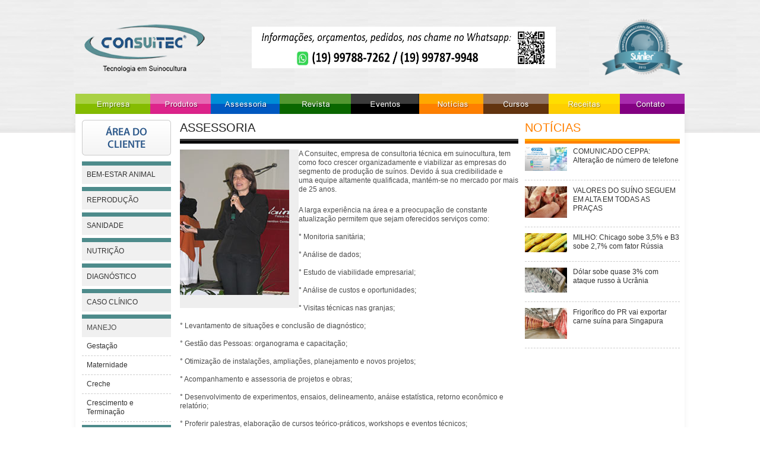

--- FILE ---
content_type: text/html
request_url: http://consuitec.com.br/assessoria.asp
body_size: 5292
content:

<!DOCTYPE html PUBLIC "-//W3C//DTD XHTML 1.0 Transitional//EN" "http://www.w3.org/TR/xhtml1/DTD/xhtml1-transitional.dtd">
<html xmlns="http://www.w3.org/1999/xhtml">
<head>
<meta http-equiv="Content-Type" content="text/html; charset=utf-8" />
<link href="estilo/estilo.css" rel="stylesheet" type="text/css" />
<link href="estilo/estilo_formularios.css" rel="stylesheet" type="text/css" />
<title>Consuitec</title>
<script src="js/jquery-1.5.min.js" type="text/javascript"></script>
</head>
<body>
<div id="topo"></div>
<div align="center" id="topo_baixo"><div style="width:1020px; margin:a auto;">

<a href="."><img src="images/topo_06.png" width="234" height="98" align="absmiddle" style="margin-right:60px; float:left;"></a>
<a href='http://www.consuitec.com.br/'><img src='sgc/banners/2731155Whatsapp Consuitec - site.jpg' width='512' height='70' style='margin-right:70px; margin-top:15px; float:left;' /></a>
<img src="images/topo_4.png" width="136" height="98" align="absmiddle" style="float:right;">
<div style="clear:both;"></div>
</div></div>
<div align="center"><script type="text/javascript">
function MM_swapImgRestore() { //v3.0
  var i,x,a=document.MM_sr; for(i=0;a&&i<a.length&&(x=a[i])&&x.oSrc;i++) x.src=x.oSrc;
}
function MM_preloadImages() { //v3.0
  var d=document; if(d.images){ if(!d.MM_p) d.MM_p=new Array();
    var i,j=d.MM_p.length,a=MM_preloadImages.arguments; for(i=0; i<a.length; i++)
    if (a[i].indexOf("#")!=0){ d.MM_p[j]=new Image; d.MM_p[j++].src=a[i];}}
}

function MM_findObj(n, d) { //v4.01
  var p,i,x;  if(!d) d=document; if((p=n.indexOf("?"))>0&&parent.frames.length) {
    d=parent.frames[n.substring(p+1)].document; n=n.substring(0,p);}
  if(!(x=d[n])&&d.all) x=d.all[n]; for (i=0;!x&&i<d.forms.length;i++) x=d.forms[i][n];
  for(i=0;!x&&d.layers&&i<d.layers.length;i++) x=MM_findObj(n,d.layers[i].document);
  if(!x && d.getElementById) x=d.getElementById(n); return x;
}

function MM_swapImage() { //v3.0
  var i,j=0,x,a=MM_swapImage.arguments; document.MM_sr=new Array; for(i=0;i<(a.length-2);i+=3)
   if ((x=MM_findObj(a[i]))!=null){document.MM_sr[j++]=x; if(!x.oSrc) x.oSrc=x.src; x.src=a[i+2];}
}
</script>
<body onLoad="MM_preloadImages('images/User_152.png','images/User_162.png','images/User_172.png','images/User_182.png','images/User_192.png','images/User_202.png','images/User_212.png','images/User_232.png','images/User_242.png')"><a href="empresa.asp" onMouseOut="MM_swapImgRestore()" onMouseOver="MM_swapImage('Image1','','images/User_152.png',1)"><img src="images/topo_15.png" name="Image1" width="126" height="34" border="0" id="Image1" /></a><a href="produtos.asp" onMouseOut="MM_swapImgRestore()" onMouseOver="MM_swapImage('Image2','','images/User_162.png',1)"><img src="images/topo_16.png" name="Image2" width="102" height="34" border="0" id="Image2" /></a><a href="assessoria.asp" onMouseOut="MM_swapImgRestore()" onMouseOver="MM_swapImage('Image3','','images/User_172.png',1)"><img src="images/topo_17.png" name="Image3" width="116" height="34" border="0" id="Image3" /></a><a href="revistas.asp" onMouseOut="MM_swapImgRestore()" onMouseOver="MM_swapImage('Image4','','images/User_182.png',1)"><img src="images/topo_18.png" name="Image4" width="120" height="34" border="0" id="Image4" /></a><a href="eventos.asp" onMouseOut="MM_swapImgRestore()" onMouseOver="MM_swapImage('Image5','','images/User_192.png',1)"><img src="images/topo_19.png" name="Image5" width="115" height="34" border="0" id="Image5" /></a><a href="noticias.asp" onMouseOut="MM_swapImgRestore()" onMouseOver="MM_swapImage('Image6','','images/User_202.png',1)"><img src="images/topo_20.png" name="Image6" width="108" height="34" border="0" id="Image6" /></a><a href="cursos.asp" onMouseOut="MM_swapImgRestore()" onMouseOver="MM_swapImage('Image7','','images/User_212.png',1)"><img src="images/topo_21.png" name="Image7" width="110" height="34" border="0" id="Image7" /></a><a href="receitas.asp" onMouseOut="MM_swapImgRestore()" onMouseOver="MM_swapImage('Image9','','images/User_232.png',1)"><img src="images/topo_23.png" name="Image9" width="120" height="34" border="0" id="Image9" /></a><a href="contato.asp" onMouseOut="MM_swapImgRestore()" onMouseOver="MM_swapImage('Image10','','images/User_242.png',1)"><img src="images/topo_24.png" name="Image10" width="109" height="34" border="0" id="Image10" /></a></div>
<div id="meio"> 
    <div id="menu_lateral">
<a href="area-cliente.asp" title="Área restrita do cliente" style="margin-bottom:10px; display:block;"><img src="img/area-cliente.png" title="Área restrita do cliente"></a>

<!-- menu -->
	<ul id="menu-lateral">
    	
    	<li class="titulo" style="margin:0;"><a href="categoria.asp?id=18">BEM-ESTAR ANIMAL</a></li>
        
    	<li class="titulo" ><a href="categoria.asp?id=7">Reprodução</a></li>
        
    	<li class="titulo" ><a href="categoria.asp?id=3">Sanidade</a></li>
        
    	<li class="titulo" ><a href="categoria.asp?id=4">Nutrição</a></li>
        
    	<li class="titulo" ><a href="categoria.asp?id=6">Diagnóstico</a></li>
        
    	<li class="titulo" ><a href="categoria.asp?id=1">Caso clínico</a></li>
        
    	<li class="titulo">Manejo</li>
        
			
            <li><a href="categoria.asp?id=14">Gestação</a></li>
            
            <li><a href="categoria.asp?id=13">Maternidade</a></li>
            
            <li><a href="categoria.asp?id=15">Creche</a></li>
            
            <li><a href="categoria.asp?id=16">Crescimento e Terminação </a></li>
            
    	<li class="titulo">Simuladores</li>
    	<li><a href="simulador-economico.asp">Simulador Financeiro</a></li>
    	<li><a href="simulador-creche.asp">Simulador Creche (Creche + Terminação)</a></li>
    	<li><a href="simulador-creche2.asp">Simulador Creche 2 (Creche + Recria + Terminação)</a></li>
    	<li><a href="simulador-agua.asp">Simulador de medicação via água</a></li>
    	<li class="titulo"><a href="classificados.asp">Classificados</a></li>
    </ul>

<!-- previsao do tempo -->
    <iframe style="margin-top:15px;" src='http://selos.climatempo.com.br/selos/MostraSelo.php?CODCIDADE=343,347,6,232,25,39,593,256,264,334,94,259,60,56,384,8,88,218,212,61,558,107,84,321,363,377,271&SKIN=padrao' scrolling='no' frameborder='0' width='150' height='170' marginheight='0' marginwidth='0'></iframe>

<br /><br />

<!-- newsletter -->
    <span class="titulo_noticia_destaque_news">Newsletter</span>
    <div class="barra_verde2_fina"></div>
    <div align="left" style="margin-bottom:5px;">
        RECEBA AS PRINCIPAIS NOTÍCIAS EM SEU EMAIL
    </div>
    
    <div class="txt_news">Nome:</div>
    <div><input name="" type="text" class="form_news" /></div>
    
    <div class="quebralinha" style="height:10px;"></div>
    <div class="txt_news">Email:</div>
    <div><input name="" type="text" class="form_news" /></div>
    
    <img src="images/direito_82.png" width="150" height="22"  style="margin-top:10px;"/>
</div>
  
    <div id="segura_not_interna">
        <h1 class="titulo_noticia_destaque2">ASSESSORIA</span></h1>
        <div class="barra_preta_fina"></div>
        
        <!-- AddThis Button BEGIN -->
        <div class="addthis_toolbox addthis_default_style " style="margin:10px 0;">
            <a class="addthis_button_facebook_like" fb:like:layout="button_count"></a>
            <a class="addthis_button_tweet"></a>
            <a class="addthis_button_google_plusone" g:plusone:size="medium"></a>
            <a class="addthis_counter addthis_pill_style"></a>
        </div>
        <script type="text/javascript" src="http://s7.addthis.com/js/250/addthis_widget.js#pubid=xa-4f3e4c95492adcd9"></script>
        <!-- AddThis Button END -->
            
        <div id="box-conteudo">

		
            
        <img src="img/nazare2.jpg" width="200" height="267" align="left" />A Consuitec, empresa de consultoria técnica em suinocultura, tem como foco   crescer organizadamente e viabilizar as empresas do segmento de produção de   suínos. Devido á sua credibilidade e uma equipe altamente qualificada, mantém-se   no mercado por mais de 25 anos. <br />
        <br />
        <p>A larga experiência na área e a preocupação de constante   atualização permitem que sejam oferecidos serviços como:<br />
        <br />
        ° Monitoria   sanitária;<br />
        <br />
        ° Análise de dados;<br />
        <br />
        ° Estudo de viabilidade   empresarial;<br />
        <br />
        ° Análise de custos e oportunidades;<br />
        <br />
        ° Visitas   técnicas nas granjas;<br />
        <br />
        ° Levantamento de situações e conclusão de   diagnóstico;<br />
        <br />
        ° Gestão das Pessoas: organograma e capacitação;<br />
        <br />
        °   Otimização de instalações, ampliações, planejamento e novos projetos;<br />
        <br />
        °   Acompanhamento e assessoria de projetos e obras;<br />
        <br />
        ° Desenvolvimento de   experimentos, ensaios, delineamento, anáise estatística, retorno econômico e   relatório;<br />
        <br />
        ° Proferir palestras, elaboração de cursos teórico-práticos,   workshops e eventos técnicos;<br />
        <br />
        ° Programa de   Trainner.<br />
        <br />
        <img src="img/img_anuncio.jpg" /><br />
        <br />
        <br />
        Tudo isso faz da Consuitec uma empresa referência e   parceira da suinocultura brasileira.<br />
        </p>
        <p>Nossos Consultores:</p>
        <p>° <strong>Maria Nazaré Lisboa</strong><br />
        <em><a href="mailto:nazare@consuitec.com.br?subject=Contato Site Consuitec" target="_blank">nazare@consuitec.com.br</a></em></p>
        <p>° <strong>Juvenal da Costa Ribeiro</strong><br />
        <em><a href="mailto:juvenal@consuitec.com.br?subject=Contato Site Consuitec" target="_blank">juvenal@consuitec.com.br</a></em></p>
        <p>° <strong>Adriana de Cássia Pereira</strong><br />
        <em><a href="mailto:adriana@consuitec.com.br?subject=Contato Site Consuitec" target="_blank">adriana@consuitec.com.br</a></em></p>

            <div class="quebralinha"></div>
        </div>
        
        <div class="quebralinha"></div>
    </div>
    
    <div id="segura_mais_not_interna">
        <!-- mais noticias -->
        
    <span class="titulo_noticia_destaque">Notícias</span><span class="titulo_noticia_destaque2"></span>
    <div class="barra_laranja_fina"></div>
    <ul class="lista-mais-noticias">
        
        <li>
            <a href="noticia.asp?id=5503">
            
            <img src="sgc/fotos/noticias/2421548Comunicado Ceppa.png" width="71" align="left" />
            
            <p>
            COMUNICADO CEPPA: Alteração de número de telefone
            </p>
            </a>
        </li>
        
        <li>
            <a href="noticia.asp?id=5502">
            
            <img src="sgc/fotos/noticias/2421534Baias coletivas.jpg" width="71" align="left" />
            
            <p>
            VALORES DO SUÍNO SEGUEM EM ALTA EM TODAS AS PRAÇAS
            </p>
            </a>
        </li>
        
        <li>
            <a href="noticia.asp?id=5501">
            
            <img src="sgc/fotos/noticias/2421528Milho 8.jpg" width="71" align="left" />
            
            <p>
            MILHO: Chicago sobe 3,5% e B3 sobe 2,7% com fator Rússia
            </p>
            </a>
        </li>
        
        <li>
            <a href="noticia.asp?id=5500">
            
            <img src="sgc/fotos/noticias/2421519Dólar.jpg" width="71" align="left" />
            
            <p>
            Dólar sobe quase 3% com ataque russo à Ucrânia
            </p>
            </a>
        </li>
        
        <li>
            <a href="noticia.asp?id=5499">
            
            <img src="sgc/fotos/noticias/242159Abate suínos.jpg" width="71" align="left" />
            
            <p>
            Frigorífico do PR  vai exportar carne suína para Singapura
            </p>
            </a>
        </li>
        
    </ul>

        
        <!-- banners -->
        <object classid='clsid:D27CDB6E-AE6D-11cf-96B8-444553540000' codebase='http://download.macromedia.com/pub/shockwave/cabs/flash/swflash.cab#version=9,0,28,0' width='261' height='210'><param name='movie' value='sgc/banners/banner_mra.swf' /><param name='quality' value='high' /><param name='wmode' value='opaque' /><embed src='sgc/banners/banner_mra.swf' quality='high' wmode='opaque' pluginspage='http://www.adobe.com/shockwave/download/download.cgi?P1_Prod_Version=ShockwaveFlash' type='application/x-shockwave-flash' width='261' height='210'></embed></object><object classid='clsid:D27CDB6E-AE6D-11cf-96B8-444553540000' codebase='http://download.macromedia.com/pub/shockwave/cabs/flash/swflash.cab#version=9,0,28,0' width='261' height='210'><param name='movie' value='sgc/banners/banner_ceppa.swf' /><param name='quality' value='high' /><param name='wmode' value='opaque' /><embed src='sgc/banners/banner_ceppa.swf' quality='high' wmode='opaque' pluginspage='http://www.adobe.com/shockwave/download/download.cgi?P1_Prod_Version=ShockwaveFlash' type='application/x-shockwave-flash' width='261' height='210'></embed></object>
    </div>

    <div class="quebralinha"></div>
</div>

<div align="center" id="topo_baixo2"><span style="color:#666"> <a href="empresa.asp">Empresa </a>&nbsp;&nbsp;&nbsp;&nbsp;&nbsp;&nbsp;&nbsp;&nbsp;&nbsp;&nbsp;&nbsp;&nbsp;&nbsp;&nbsp;&nbsp;        <a href="produtos.asp">Produtos</a> &nbsp;&nbsp;&nbsp;&nbsp;&nbsp;&nbsp;&nbsp;&nbsp;&nbsp;&nbsp;&nbsp;&nbsp;&nbsp;&nbsp;&nbsp;     <a href="assessoria.asp">Assessoria </a>&nbsp;&nbsp;&nbsp;&nbsp;&nbsp;&nbsp;&nbsp;&nbsp;&nbsp;&nbsp;&nbsp;&nbsp;&nbsp;&nbsp;&nbsp;      <a href="revistas.asp">Revista </a>&nbsp;&nbsp;&nbsp;&nbsp;&nbsp;&nbsp;&nbsp;&nbsp;&nbsp;&nbsp;&nbsp;&nbsp;&nbsp;&nbsp;&nbsp;     <a href="eventos.asp">Eventos</a> &nbsp;&nbsp;&nbsp;&nbsp;&nbsp;&nbsp;&nbsp;&nbsp;&nbsp;&nbsp;&nbsp;&nbsp;&nbsp;&nbsp;&nbsp;     <a href="noticias.asp">Notícias</a> &nbsp;&nbsp;&nbsp;&nbsp;&nbsp;&nbsp;&nbsp;&nbsp;&nbsp;&nbsp;&nbsp;&nbsp;&nbsp;&nbsp;&nbsp;     <a href="cursos.asp">Cursos</a> &nbsp;&nbsp;&nbsp;&nbsp;&nbsp;&nbsp;&nbsp;&nbsp;&nbsp;&nbsp;&nbsp;&nbsp;&nbsp;&nbsp;&nbsp;&nbsp;&nbsp;&nbsp;&nbsp;&nbsp;&nbsp;&nbsp;&nbsp;&nbsp;     <a href="receitas.asp">Receitas</a> &nbsp;&nbsp;&nbsp;&nbsp;&nbsp;&nbsp;&nbsp;&nbsp;&nbsp;&nbsp;&nbsp;&nbsp;&nbsp;&nbsp;&nbsp;     <a href="contato.asp">Contato</a>&nbsp;&nbsp;&nbsp;&nbsp;&nbsp;&nbsp;&nbsp;&nbsp;&nbsp;&nbsp;&nbsp;&nbsp;&nbsp;&nbsp;&nbsp;     <a href="trabalhe-conosco.asp">Trabalhe Conosco</a></span> <br /><br />
 <img src="images/topo_06.png" width="189" height="79" align="absmiddle" style="margin-right:30px;"><span style="font-weight:bold;color:#999;">Av. Fausto Pietrobom, 760 - Jd Planalto - Paulínia - SP - CEP 13145-189 - Tel: (19) 3844-0443 / (19) 3844-0580 / (19) 3844-0581 / (19) 3833-2510</span></div>
</body>
</html>


--- FILE ---
content_type: text/css
request_url: http://consuitec.com.br/estilo/estilo.css
body_size: 3060
content:
*{margin:0;padding:0;}
body {font-family:Arial, Helvetica, sans-serif;	font-size: 12px; color:#4c4c4c;	line-height:130%; background-image:url(../images/fundo_04.png);	background-repeat:repeat-x;	background-position:bottom;	}
input[type=text], input[type=password], select {border:1px solid #CCC; padding:5px; font-size:12px; font-family:Arial, Helvetica, sans-serif; }
textarea {border:1px solid #CCC; padding:5px; font-size:12px; font-family:Arial, Helvetica, sans-serif; }
a{color:#333;text-decoration: none;}
a:hover{ text-decoration: underline;}
.a-menu:link{color:#916537;text-decoration: none;}
.a-menu:hover{color:#916537;text-decoration: none;}
.a-menu:visited{color:#916537;text-decoration: none;}
.a-menu:active{color:#916537;text-decoration: none;}
.red {color:#C00; }
strong {font-weight:bold;}
h1 {text-transform:uppercase; color:#ff8000;font-size:20px;line-height:130%; font-weight:normal;}
.tb-padrao th, .tb-padrao td {padding:5px; }
.tb-padrao th {background-color:#EEE; }
.quebralinha {clear:both;}
img {border:0; }
.texto {font-size:12px; font-family:Arial, Helvetica, sans-serif; }
span.leia-mais { float:left; padding:5px 10px; background-color:#4D8B8B; color:#FFF; font-weight:bold;}
span.leia-mais:hover {text-decoration:underline;}
.span-vermelho {background-color:#C00; color:#FFF !important; padding:2px 5px; font-size:11px; font-weight:bold; }
.span-verde {background-color:#060; color:#FFF !important; padding:2px 5px; font-size:11px; font-weight:bold; }
.span-azul {background-color:#00F; color:#FFF !important; padding:2px 5px; font-size:11px; font-weight:bold; }

.input { padding:5px 10px; background-color:#4D8B8B; color:#FFF; font-weight:bold; border:0; font-size:12px; font-family:Arial, Helvetica, sans-serif;}
.t_linha {
	padding: 5px;
	background-color: #ECECEC;
	color: #333;
}
.t_linha2 {
	padding: 5px;
	background-color: #4D8B8B;
	color: #fff;
}
.t_linha3 {
	padding: 5px;
	background-color: #EBF3F3;
	color: #000;
}

.td {padding:5px; }
ol {list-style-position:inside; font-weight:bold; }
ol li {margin-bottom:10px; }
ol li p {font-weight:normal; margin-left:20px;  }
.ul-padrao {list-style-position:inside; margin:10px 0; }
.ul-basica {list-style:none; margin:20px 0; padding:0; }
.ul-basica li {list-style:none; margin:0; padding:0; }

/* geral */
#box-conteudo span {color:#888; }
#box-conteudo span.leia-mais { float:left; padding:5px 10px; background-color:#4D8B8B; color:#FFF; font-weight:bold;}
#box-conteudo span.leia-mais:hover {text-decoration:underline;}
#box-conteudo h2 {font-size:20px; font-weight:normal; }
#box-conteudo h2, #box-conteudo p {line-height:130%; margin:5px 0; }


ul.lista-mais-noticias {list-style:none; }
ul.lista-mais-noticias li img {margin:0 10px 5px 0; }
ul.lista-mais-noticias li {display:block; width:100%; clear:both; float:left; margin-bottom:10px; padding-bottom:10px; border-bottom:1px dashed #CCC; }
/* slider produtos */
#box-produtos-destaques {width:176px; height:255px; overflow:hidden; }
#box-produtos-destaques ul {list-style:none;background-color:#EEE; text-align:center; height:255px;}
#box-produtos-destaques ul li {padding:10px 0;}
#box-produtos-destaques ul li p {width:156px; margin-top:10px; background-color:#eee; padding:5px 10px 0 10px; text-align:center; height:55px; }
#nav-box-produtos-destaques .prod-prev {float:left; padding:5px 10px; background-color:#e768b3; font-size:11px; width:68px; text-align:center; font-weight:bold; }
#nav-box-produtos-destaques .prod-next {float:right; padding:5px 10px; background-color:#e768b3; font-size:11px; width:68px; text-align:center; font-weight:bold; }
#nav-box-produtos-destaques a {color:#FFF; }
#nav-box-produtos-destaques a:hover {background-color:#D60065; }

/* busca */
#box_busca {width:679px; padding:10px 0; float:left; margin-bottom:10px; margin-left:10px; border-bottom:1px dotted #CCC; }
#box_busca #frmBusca input[type=text] {width:515px; }
#box_busca #frmBusca input[type=submit] { float:right; padding:5px 10px; background-color:#4D8B8B; color:#FFF; font-weight:bold; border:none; font-family:Arial, Helvetica, sans-serif;}

/* slider noticias */
#noticias-destaques {width:394px; height:253px; overflow:hidden; float:left; margin-left:10px; }
#noticias-destaques ul {list-style:none; }
#noticias-destaques ul li div {padding:10px; background-color:#000; height:40px; z-index:9999; margin-top:183px; position:absolute; color:#FFF; display:block; width:394px; }
#noticias-destaques ul li div p {font-size:14px; line-height:130%; width:270px; float:left; font-weight:bold; }
#noticias-destaques ul li div img {margin:5px 20px 0 0; float:right; }

/* menu latral */
#menu-lateral {list-style:none; }
#menu-lateral li.titulo {border-top:7px solid #4d8b8b; background-color:#f0f0f0; text-transform:uppercase ;padding:8px; border-bottom:none; text-align:left; margin-top:5px; }
#menu-lateral li {padding:8px; border-bottom:1px dashed #CCC; text-align:left; }

/* ids */
#caixa_topo_menu_1 span.leia-mais { float:left; padding:5px 10px; background-color:#ff8000; color:#FFF; font-weight:bold;}
#caixa_topo_menu_1 span.leia-mais:hover {background-color:#FFD1A4; color:#333; font-weight:bold;}
#topo {	width:100%;position:absolute; height:266px; z-index:-1; background-image:url(../images/index_consuitec_01.png); top:0; }
#meio {	width:1040px;margin:0 auto;background-image:url(../images/meio_15.png);padding-top:10px;padding-bottom:10px;}
#topo_baixo {margin-top:30px; margin-bottom:30px; }
#topo_baixo2 {margin-top:30px; margin-bottom:30px; }
#menu_lateral { width:150px; float:left; margin-left:18px; }
#meio_topo {width:848px; margin-left:10px; float:left;}
.barra_verde_menu_esq {background-color:#4d8b8b; height:7px;}
.barra_cinza_tit_menu {background-color:#f0f0f0;height:22px;text-transform:uppercase;padding-top:8px;text-align:center;}
.traco_menu_lat {border-bottom:dashed;height:5px; border-bottom-width:1px; color:#CCC; }
.submenu_lat {padding-top:7px; padding-top:7px; padding-left:7px; } 
#caixa_topo_menu_1 { width:275px;height:200px;float:left;margin-left:10px; }
#caixa_topo_menu_1 p {line-height:150%; margin:10px 0; }
.destaque_tit {	color:#ff8000;font-size:24px;}
#barra_laranja_topo_meio {	background-image:url(../images/topo_meio_38.png);height:8px;margin-top:8px;margin-bottom:8px;}
.titulo_box_rosa {color:#D60065; font-size:20px; border-top:7px solid #D60065; background-color:#f0f0f0; text-transform:uppercase ;padding:8px; border-bottom:none; text-align:left; }
.titulo_cotacoes {text-transform:uppercase;color:#CE2626;font-size:20px;line-height:130%;}
.titulo_noticia_destaque {text-transform:uppercase;color:#ff8000;font-size:20px;line-height:130%;}
.titulo_revistas_destaque {text-transform:uppercase;color:#0A6700;font-size:20px;line-height:130%;}
.titulo_noticia_destaque_news {	text-transform:uppercase;color:#4d8b8b;font-size:20px;line-height:130%;}
.titulo_noticia_destaque2 {text-transform:uppercase;color:#1F1F1F;font-size:20px;line-height:130%;}
.titulo_receita_destaque {text-transform:uppercase;color:#e6bd2d;font-size:20px;line-height:130%;}
.titulo_produtos_destaque {text-transform:uppercase;color:#e768b3;font-size:20px;line-height:130%;}
.titulo_empresa_destaque {text-transform:uppercase;color:#85BC00;font-size:20px;line-height:130%;}
.titulo_tags {text-transform:uppercase;color:#4d8b8b;font-size:20px;line-height:130%;}
.titulo_cursos_destaque {text-transform:uppercase;color:#7f5a41;font-size:20px;line-height:130%;}
#barra_marrom_cursos {background-image:url(../images/topo_meio_42.png);height:19px;color:#fff;font-weight:bold;padding-left:10px;padding-top:2px;margin-top:5px;margin-bottom:5px;}
#barra_preta_eventos {background-image:url(../images/topo_meio_46.png);height:19px;color:#fff;font-weight:bold;padding-left:10px;padding-top:2px;margin-top:5px;margin-bottom:5px;}
#data_destaque_eventos {float:left;width:80px;height:20px;background-color:#e8e6e6;font-weight:bold;text-align:center;padding-top:3px;margin-right:3px;}
.data_noticia_index {color:#ff8000; font-weight:bold;}
.tit_curso_index {color:#694933;font-weight:bold;}
#caixa_conteudo_index {width:496px;float:left;margin-left:10px;}
#caixa_conteudo_index_esq {width:228px; float:left;}
#caixa_conteudo_index_esq2 {width:228px; float:left;}
#caixa_conteudo_index_dir {width:228px; float:left;margin-left:35px;}
#caixa_conteudo_index_dir2 {width:228px; float:left;margin-left:35px;}
.barra_verde_fina {height:8px;background-image:url(../images/meio_110.gif);margin-top:6px;margin-bottom:6px;}
.barra_verde3_fina {height:8px;background-image:url(../images/meio_120.png);margin-top:6px;margin-bottom:6px;}
.barra_laranja_fina {height:8px;background-image:url(../images/meio_53.png);margin-top:6px;margin-bottom:6px;}
.barra_preta_fina 	{height:8px;background-image:url(../images/meio_55.png);margin-top:6px;margin-bottom:6px;}
.barra_marrom_fina {height:8px;background-image:url(../images/meio_78.png);margin-top:6px;margin-bottom:6px;}
.barra_verde2_fina {height:8px;margin-top:6px;margin-bottom:6px;background-color:#4d8b8b;}
.barra_amarela_fina {height:8px;background-image:url(../images/meio_80.png);margin-top:6px;margin-bottom:6px;}
.barra_rosa_fina {height:8px;background-image:url(../images/meio_68.png);margin-top:6px;margin-bottom:6px;}
.barra_vermelha_fina {height:8px;background-image:url(../images/meio_100.png);margin-top:6px;margin-bottom:6px;}
.barra_azulverde_fina {height:8px;background-image:url(../images/meio_87.png);margin-top:6px;margin-bottom:6px;}
.segura_noticias {margin-top:10px;clear:both;}
#segura_direita {width:170px;float:left;margin-left:5px;}
#segura_direita_esq {width:176px;float:left;}
#segura_direita_dir {width:159px;float:right;margin-right:15px; margin-top:-60px;}
.dentro_cotacao {background-color:#eaeaea;margin-top:2px;padding:5px;}
#segura_direita_dir img {margin-bottom:10px;}
.form_news {border:solid;border-width:1px;border-color:#CCC;height:16px;padding-top:1px;padding-left:4px;width:100px;color:#8F8F8F;background-color:#CCC;}
.form_news2 {width:220px;float:left; line-height:220%;}
.txt_news {width:40px;float:left;color:#347474;}
.jfontsize-button {font: bold 12px arial; padding: 3px; border: solid 1px #ccc; }
.jfontsize-button:hover {text-decoration: none; background: #333; color: #fff; border: solid 1px #333; } 
.jfontsize-disabled, .jfontsize-disabled:hover {color: #aaa; border: solid 1px #eee; background: #eee; }
#segura_not_interna {float:left;margin-left:15px;width:570px;}
#segura_mais_not_interna {float:right;width:261px; margin-right:15px;}
.img-banner-lateral {margin:10px 0 0 0; }
.textarea {padding:10px; display:block; background-color:#EEE; font-weight:bold; }

--- FILE ---
content_type: text/css
request_url: http://consuitec.com.br/estilo/estilo_formularios.css
body_size: 639
content:
/*forms */
body {
	
	font-family: Arial;
	font-size: 12px;


	
}

.caixas_norm{
border:solid;border-width:1px;border-color:#CCC;height:16px;padding-top:1px;padding-left:4px;width:96%;color:#8F8F8F;;vertical-align:middle;
}

.caixas_norm2{
border:solid;border-width:1px;border-color:#CCC;height:20px;padding-top:1px;padding-left:4px;width:100%;color:#8F8F8F;;vertical-align:middle;
}

.selects{
border:solid;border-width:1px;border-color:#CCC;height:22px;width:100%;color:#8F8F8F;;
}

.caixas_msg{
border:solid;border-width:1px;border-color:#CCC;height:50px;width:99%;color:#8F8F8F;;font-family:Arial, Helvetica, sans-serif;
}

.caixas_msg2{
border:solid;border-width:1px;border-color:#CCC;height:100px;width:99%;color:#8F8F8F;;font-family:Arial, Helvetica, sans-serif;
}


.botoes{
background-image:url(../images/fundo_canal_prod.jpg);height:26px;padding:2px;border:solid;border-width:1px;border-color:#CCC;color:#8F8F8F;padding-top:0;
}

/*forms */



form {margin:0; padding:0; }
#frmContato input {margin:0; padding:0 5px; }
#frmContato select {margin:0; padding:0; }

.caixas_norm_red{
	height:35px;
	width:317px;
	background-image:url(../images/cont_03.png);
	border:none;
	background-color:#e5e6e7;
	line-height:28px;
}

.caixas_msg_red{
height:128px;width:307px;background-image:url(../images/Untitled-2_06.png);border:none;background-color:#e5e6e7;padding-left:10px;padding-right:10px;padding-top:10px;padding-bottom:10px;
}
